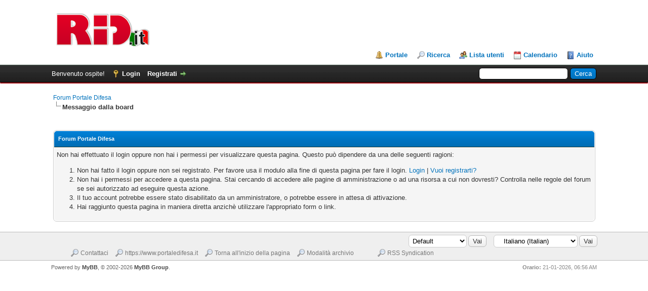

--- FILE ---
content_type: text/html; charset=UTF-8
request_url: https://www.portaledifesa.it/forum/member.php?action=emailuser&uid=4988
body_size: 4401
content:
<!DOCTYPE html PUBLIC "-//W3C//DTD XHTML 1.0 Transitional//EN" "http://www.w3.org/TR/xhtml1/DTD/xhtml1-transitional.dtd"><!-- start: error -->
<html xml:lang="it" lang="it" xmlns="http://www.w3.org/1999/xhtml">
<head>
<title>Forum Portale Difesa</title>
<!-- start: headerinclude -->
<link rel="alternate" type="application/rss+xml" title="Ultime discussioni (RSS 2.0)" href="https://www.portaledifesa.it/forum/syndication.php" />
<link rel="alternate" type="application/atom+xml" title="Ultime discussioni (Atom 1.0)" href="https://www.portaledifesa.it/forum/syndication.php?type=atom1.0" />
<meta http-equiv="Content-Type" content="text/html; charset=UTF-8" />
<meta http-equiv="Content-Script-Type" content="text/javascript" />
<script type="text/javascript" src="https://www.portaledifesa.it/forum/jscripts/jquery.js?ver=1823"></script>
<script type="text/javascript" src="https://www.portaledifesa.it/forum/jscripts/jquery.plugins.min.js?ver=1821"></script>
<script type="text/javascript" src="https://www.portaledifesa.it/forum/jscripts/general.js?ver=1827"></script>

<link type="text/css" rel="stylesheet" href="https://www.portaledifesa.it/forum/cache/themes/theme4/global.css?t=1576753955" />
<link type="text/css" rel="stylesheet" href="https://www.portaledifesa.it/forum/cache/themes/theme1/css3.css?t=1708703075" />

<script type="text/javascript">
<!--
	lang.unknown_error = "Si è verificato un errore sconosciuto.";
	lang.confirm_title = "";
	lang.expcol_collapse = "";
	lang.expcol_expand = "";
	lang.select2_match = "E' disponibile solo un risultato, premi invio per selezionarlo.";
	lang.select2_matches = "{1} risultati disponibili, usa i tasti freccia su e freccia giù per spostarti.";
	lang.select2_nomatches = "Nessun risultato";
	lang.select2_inputtooshort_single = "Inserisci uno o più caratteri";
	lang.select2_inputtooshort_plural = "Inserisci {1} o più caratteri";
	lang.select2_inputtoolong_single = "Cancella un carattere";
	lang.select2_inputtoolong_plural = "Cancella {1} caratteri";
	lang.select2_selectiontoobig_single = "Puoi selezionare solo un oggetto";
	lang.select2_selectiontoobig_plural = "Puoi selezionare solo {1} oggetti";
	lang.select2_loadmore = "Carico altri risultati…";
	lang.select2_searching = "Ricerca in corso…";

	var templates = {
		modal: '<div class=\"modal\">\
	<div style=\"overflow-y: auto; max-height: 400px;\">\
		<table border=\"0\" cellspacing=\"0\" cellpadding=\"5\" class=\"tborder\">\
			<tr>\
				<td class=\"thead\"><strong>__title__</strong></td>\
			</tr>\
			<tr>\
				<td class=\"trow1\">__message__</td>\
			</tr>\
			<tr>\
				<td class=\"tfoot\">\
					<div style=\"text-align: center\" class=\"modal_buttons\">__buttons__</div>\
				</td>\
			</tr>\
		</table>\
	</div>\
</div>',
		modal_button: '<input type=\"submit\" class=\"button\" value=\"__title__\"/>&nbsp;'
	};

	var cookieDomain = ".portaledifesa.it";
	var cookiePath = "/forum/";
	var cookiePrefix = "";
	var cookieSecureFlag = "0";
	var deleteevent_confirm = "Sei sicuro di voler cancellare questo evento?";
	var removeattach_confirm = "Sei sicuro di voler rimuovere da questo messaggio l'allegato selezionato?";
	var loading_text = 'Caricamento... <br />Attendere...';
	var saving_changes = 'Salvataggio delle modifiche in corso...';
	var use_xmlhttprequest = "1";
	var my_post_key = "02ab71b6cce936cc197f86176d87af83";
	var rootpath = "https://www.portaledifesa.it/forum";
	var imagepath = "https://www.portaledifesa.it/forum/images";
  	var yes_confirm = "Si";
	var no_confirm = "No";
	var MyBBEditor = null;
	var spinner_image = "https://www.portaledifesa.it/forum/images/spinner.gif";
	var spinner = "<img src='" + spinner_image +"' alt='' />";
	var modal_zindex = 9999;
// -->
</script>
<!-- end: headerinclude -->

        <link href="https://groups.tapatalk-cdn.com/static/manifest/manifest.json" rel="manifest">
        
        <meta name="apple-itunes-app" content="app-id=307880732, affiliate-data=at=10lR7C, app-argument=tapatalk://www.portaledifesa.it/forum/?" />
        
</head>
<body>
<!-- start: header -->
<div id="container">
		<a name="top" id="top"></a>
		<div id="header">
			<div id="logo">
				<div class="wrapper">
					<a href="https://www.portaledifesa.it/forum/index.php"><img src="https://i.imgur.com/Hsr3gWK.png" alt="Forum Portale Difesa" title="Forum Portale Difesa" /></a>
					<ul class="menu top_links">
						<!-- start: header_menu_portal -->
<li><a href="https://www.portaledifesa.it/forum/portal.php" class="portal">Portale</a></li>
<!-- end: header_menu_portal -->
						<!-- start: header_menu_search -->
<li><a href="https://www.portaledifesa.it/forum/search.php" class="search">Ricerca</a></li>
<!-- end: header_menu_search -->
						<!-- start: header_menu_memberlist -->
<li><a href="https://www.portaledifesa.it/forum/memberlist.php" class="memberlist">Lista utenti</a></li>
<!-- end: header_menu_memberlist -->
						<!-- start: header_menu_calendar -->
<li><a href="https://www.portaledifesa.it/forum/calendar.php" class="calendar">Calendario</a></li>
<!-- end: header_menu_calendar -->
						<li><a href="https://www.portaledifesa.it/forum/misc.php?action=help" class="help">Aiuto</a></li>
					</ul>
				</div>
			</div>
			<div id="panel">
				<div class="upper">
					<div class="wrapper">
						<!-- start: header_quicksearch -->
						<form action="https://www.portaledifesa.it/forum/search.php">
						<fieldset id="search">
							<input name="keywords" type="text" class="textbox" />
							<input value="Cerca" type="submit" class="button" />
							<input type="hidden" name="action" value="do_search" />
							<input type="hidden" name="postthread" value="1" />
						</fieldset>
						</form>
<!-- end: header_quicksearch -->
						<!-- start: header_welcomeblock_guest -->
						<!-- Continuation of div(class="upper") as opened in the header template -->
						<span class="welcome">Benvenuto ospite! <a href="https://www.portaledifesa.it/forum/member.php?action=login" onclick="$('#quick_login').modal({ fadeDuration: 250, keepelement: true, zIndex: (typeof modal_zindex !== 'undefined' ? modal_zindex : 9999) }); return false;" class="login">Login</a> <a href="https://www.portaledifesa.it/forum/member.php?action=register" class="register">Registrati</a></span>
					</div>
				</div>
				<div class="modal" id="quick_login" style="display: none;">
					<form method="post" action="https://www.portaledifesa.it/forum/member.php">
						<input name="action" type="hidden" value="do_login" />
						<input name="url" type="hidden" value="" />
						<input name="quick_login" type="hidden" value="1" />
						<input name="my_post_key" type="hidden" value="02ab71b6cce936cc197f86176d87af83" />
						<table width="100%" cellspacing="0" cellpadding="5" border="0" class="tborder">
							<tr>
								<td class="thead" colspan="2"><strong>Login</strong></td>
							</tr>
							<!-- start: header_welcomeblock_guest_login_modal -->
<tr>
	<td class="trow1" width="25%"><strong>Nome utente:</strong></td>
	<td class="trow1"><input name="quick_username" id="quick_login_username" type="text" value="" class="textbox initial_focus" /></td>
</tr>
<tr>
	<td class="trow2"><strong>Password:</strong></td>
	<td class="trow2">
		<input name="quick_password" id="quick_login_password" type="password" value="" class="textbox" /><br />
		<a href="https://www.portaledifesa.it/forum/member.php?action=lostpw" class="lost_password">Password dimenticata?</a>
	</td>
</tr>
<tr>
	<td class="trow1">&nbsp;</td>
	<td class="trow1 remember_me">
		<input name="quick_remember" id="quick_login_remember" type="checkbox" value="yes" class="checkbox" checked="checked" />
		<label for="quick_login_remember">Ricordami</label>
	</td>
</tr>
<tr>
	<td class="trow2" colspan="2">
		<div align="center"><input name="submit" type="submit" class="button" value="Login" /></div>
	</td>
</tr>
<!-- end: header_welcomeblock_guest_login_modal -->
						</table>
					</form>
				</div>
				<script type="text/javascript">
					$("#quick_login input[name='url']").val($(location).attr('href'));
				</script>
<!-- end: header_welcomeblock_guest -->
					<!-- </div> in header_welcomeblock_member and header_welcomeblock_guest -->
				<!-- </div> in header_welcomeblock_member and header_welcomeblock_guest -->
						
						<div class="header_message3"></div>
						  
		</div>
		<div id="content">
			<div class="wrapper">
				
				
				
				
				
				
				
				<!-- start: nav -->

<div class="navigation">
<!-- start: nav_bit -->
<a href="https://www.portaledifesa.it/forum/index.php">Forum Portale Difesa</a>
<!-- end: nav_bit --><!-- start: nav_sep_active -->
<br /><img src="https://www.portaledifesa.it/forum/images/nav_bit.png" alt="" />
<!-- end: nav_sep_active --><!-- start: nav_bit_active -->
<span class="active">Messaggio dalla board</span>
<!-- end: nav_bit_active -->
</div>
<!-- end: nav -->
				<br />
<!-- end: header -->
<br />
<table border="0" cellspacing="0" cellpadding="5" class="tborder">
<tr>
<td class="thead"><span class="smalltext"><strong>Forum Portale Difesa</strong></span></td>
</tr>
<tr>
<td class="trow1"><!-- start: error_nopermission -->
Non hai effettuato il login oppure non hai i permessi per visualizzare questa pagina. Questo può dipendere da una delle seguenti ragioni:
<ol>
<li>Non hai fatto il login oppure non sei registrato. Per favore usa il modulo alla fine di questa pagina per fare il login. <a href="member.php?action=login">Login</a> | <a href="member.php?action=register">Vuoi registrarti?</a></li>
<li>Non hai i permessi per accedere a questa pagina. Stai cercando di accedere alle pagine di amministrazione o ad una risorsa a cui non dovresti? Controlla nelle regole del forum se sei autorizzato ad eseguire questa azione.</li>
<li>Il tuo account potrebbe essere stato disabilitato da un amministratore, o potrebbe essere in attesa di attivazione.</li>
<li>Hai raggiunto questa pagina in maniera diretta anzichè utilizzare l'appropriato form o link.</li>
</ol>
<!-- end: error_nopermission --></td>
</tr>
</table>
<!-- start: footer -->

	</div>
</div>
<div id="footer">
	<div class="upper">
		<div class="wrapper">
			<!-- start: footer_languageselect -->
<div class="language">
<form method="POST" action="/forum/member.php" id="lang_select">
	<input type="hidden" name="action" value="emailuser" />
<input type="hidden" name="uid" value="4988" />

	<input type="hidden" name="my_post_key" value="02ab71b6cce936cc197f86176d87af83" />
	<select name="language" onchange="MyBB.changeLanguage();">
		<optgroup label="Selezione rapida della lingua">
			<!-- start: footer_languageselect_option -->
<option value="english">&nbsp;&nbsp;&nbsp;English (American)</option>
<!-- end: footer_languageselect_option --><!-- start: footer_languageselect_option -->
<option value="italiano" selected="selected">&nbsp;&nbsp;&nbsp;Italiano (Italian)</option>
<!-- end: footer_languageselect_option -->
		</optgroup>
	</select>
	<!-- start: gobutton -->
<input type="submit" class="button" value="Vai" />
<!-- end: gobutton -->
</form>
</div>
<!-- end: footer_languageselect -->
			<!-- start: footer_themeselect -->
<div class="theme">
<form method="POST" action="/forum/member.php" id="theme_select">
	<input type="hidden" name="action" value="emailuser" />
<input type="hidden" name="uid" value="4988" />

	<input type="hidden" name="my_post_key" value="02ab71b6cce936cc197f86176d87af83" />
	<!-- start: footer_themeselector -->
<select name="theme" onchange="MyBB.changeTheme();">
<optgroup label="Selezione rapida del tema">
<!-- start: usercp_themeselector_option -->
<option value="2">Default</option>
<!-- end: usercp_themeselector_option --><!-- start: usercp_themeselector_option -->
<option value="3">Apart Flame</option>
<!-- end: usercp_themeselector_option --><!-- start: usercp_themeselector_option -->
<option value="4">flare</option>
<!-- end: usercp_themeselector_option -->
</optgroup>
</select>
<!-- end: footer_themeselector -->
	<!-- start: gobutton -->
<input type="submit" class="button" value="Vai" />
<!-- end: gobutton -->
</form>
</div>
<!-- end: footer_themeselect -->
			<ul class="menu bottom_links">
				<!-- start: footer_showteamlink -->
<li><a href="showteam.php"></a></li>
<!-- end: footer_showteamlink -->
				<!-- start: footer_contactus -->
<li><a href="mailto:redazione@rid.it">Contattaci</a></li>
<!-- end: footer_contactus -->
				<li><a href="/">https://www.portaledifesa.it</a></li>
				<li><a href="#top">Torna all'inizio della pagina</a></li>
				<li><a href="https://www.portaledifesa.it/forum/archive/index.php">Modalità archivio</a></li>
				<li><a href="https://www.portaledifesa.it/forum/misc.php?action=markread"></a></li>
				<li><a href="https://www.portaledifesa.it/forum/misc.php?action=syndication">RSS Syndication</a></li>
			</ul>
		</div>
	</div>
	<div class="lower">
		<div class="wrapper">
			<span id="current_time"><strong>Orario:</strong> 21-01-2026, 06:56 AM</span>
			<span id="copyright">
				<!-- MyBB is free software developed and maintained by a volunteer community.
					It would be much appreciated by the MyBB Group if you left the full copyright and "powered by" notice intact,
					to show your support for MyBB.  If you choose to remove or modify the copyright below,
					you may be refused support on the MyBB Community Forums.

					This is free software, support us and we'll support you. -->
				Powered by <a href="https://mybb.com" target="_blank" rel="noopener">MyBB</a>, &copy; 2002-2026 <a href="https://mybb.com" target="_blank" rel="noopener">MyBB Group</a>.
				<!-- End powered by -->
			</span>
		</div>
	</div>
</div>
<!-- The following piece of code allows MyBB to run scheduled tasks. DO NOT REMOVE --><!-- start: task_image -->
<img src="https://www.portaledifesa.it/forum/task.php" width="1" height="1" alt="" />
<!-- end: task_image --><!-- End task image code -->

</div>
<!-- end: footer -->
</body>
</html>
<!-- end: error -->